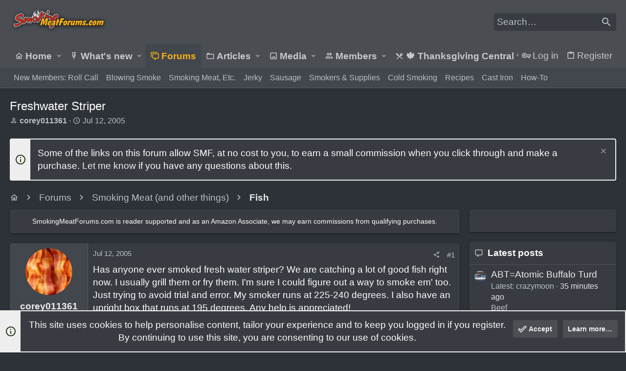

--- FILE ---
content_type: text/html; charset=utf-8
request_url: https://www.google.com/recaptcha/api2/aframe
body_size: 267
content:
<!DOCTYPE HTML><html><head><meta http-equiv="content-type" content="text/html; charset=UTF-8"></head><body><script nonce="wmyidMe4mfFzjWwjrHQnPQ">/** Anti-fraud and anti-abuse applications only. See google.com/recaptcha */ try{var clients={'sodar':'https://pagead2.googlesyndication.com/pagead/sodar?'};window.addEventListener("message",function(a){try{if(a.source===window.parent){var b=JSON.parse(a.data);var c=clients[b['id']];if(c){var d=document.createElement('img');d.src=c+b['params']+'&rc='+(localStorage.getItem("rc::a")?sessionStorage.getItem("rc::b"):"");window.document.body.appendChild(d);sessionStorage.setItem("rc::e",parseInt(sessionStorage.getItem("rc::e")||0)+1);localStorage.setItem("rc::h",'1768946506643');}}}catch(b){}});window.parent.postMessage("_grecaptcha_ready", "*");}catch(b){}</script></body></html>

--- FILE ---
content_type: text/html
request_url: https://api.intentiq.com/profiles_engine/ProfilesEngineServlet?at=39&mi=10&dpi=936734067&pt=17&dpn=1&iiqidtype=2&iiqpcid=cd798424-9614-4a41-8fea-5afca5cb2ed5&iiqpciddate=1768946507410&pcid=fb1839b3-ff19-42e3-8826-0986c0d743eb&idtype=3&gdpr=0&japs=false&jaesc=0&jafc=0&jaensc=0&jsver=0.33&testGroup=A&source=pbjs&ABTestingConfigurationSource=group&abtg=A&vrref=https%3A%2F%2Fwww.smokingmeatforums.com
body_size: 54
content:
{"abPercentage":97,"adt":1,"ct":2,"isOptedOut":false,"data":{"eids":[]},"dbsaved":"false","ls":true,"cttl":86400000,"abTestUuid":"g_143c54df-a995-4e92-9048-e3d87529b12c","tc":9,"sid":-2105513164}

--- FILE ---
content_type: text/plain; charset=utf-8
request_url: https://ads.adthrive.com/http-api/cv2
body_size: 8485
content:
{"om":["00eoh6e0","00xbjwwl","08qi6o59","0929nj63","0av741zl","0c298picd1q","0c45lfdk","0cpicd1q","0hly8ynw","0iyi1awv","0n7jwr7m","0o3ed5fh","0p298ycs8g7","0pycs8g7","0q298o0m0qz","0sm4lr19","1","1011_302_56233468","1011_302_56233486","1011_302_56233491","1011_302_56233493","1011_302_56233497","1011_302_56233500","1011_302_56233555","1011_302_56233570","1011_302_56233573","1011_302_56233630","1011_302_56233638","1011_302_56239946","1011_302_56273321","1011_302_56273336","1011_302_56862488","1011_302_56982298","1011_302_56982314","1011_302_56982418","1011_302_57035139","1011_302_57051243","1011_302_57051286","1011_302_57055985","101779_7764-1036209","101779_7764-1036210","1028_8728253","10310289136970_462615644","10310289136970_462615833","10310289136970_593674671","10339421-5836009-0","10ua7afe","110_576777115309199355","11142692","11509227","11633448","1185:1610326628","1185:1610326728","11896988","119_6230649","12010080","12010084","12010088","12168663","12169133","12441761","124843_8","124844_21","124853_7","12552088","1374w81n","13mvd7kb","1611092","16x7UEIxQu8","17_23391254","17_23487704","17_24104717","17_24632110","17_24632116","17_24632123","17_24683312","17_24683317","17_24683322","17_24766957","17_24766970","17_24766971","17_24766985","17_24767197","17_24767210","17_24767217","17_24767222","17_24767226","17_24767234","17_24767244","17_24767245","17_24767248","17_24767538","1b298mp02l7","1h7yhpl7","1nswb35c","1p89hmtr","1zjn1epv","202430_200_EAAYACog7t9UKc5iyzOXBU.xMcbVRrAuHeIU5IyS9qdlP9IeJGUyBMfW1N0_","202430_200_EAAYACogfp82etiOdza92P7KkqCzDPazG1s0NmTQfyLljZ.q7ScyBDr2wK8_","206_492063","2132:45327624","2132:45514349","2132:45562715","2132:45871980","2132:45999649","2132:46039259","2132:46039874","2132:46039902","2149:12147059","2149:12156461","2149:12168663","2179:588463996220411211","2179:588969843258627169","2249:553781220","2249:559617066","2249:650628496","2249:650628575","2249:650650503","2249:664731943","2249:696523934","2249:703065356","23022ce3-bb82-432e-b660-df46f69551e2","2307:02fvliub","2307:04lkvrhz","2307:0llgkye7","2307:0pycs8g7","2307:1nswb35c","2307:28u7c6ez","2307:2gev4xcy","2307:3ql09rl9","2307:4fk9nxse","2307:4qxmmgd2","2307:4yevyu88","2307:61xc53ii","2307:794di3me","2307:7cmeqmw8","2307:8linfb0q","2307:8zkh523l","2307:96srbype","2307:9nex8xyd","2307:9vtd24w4","2307:a7w365s6","2307:a7wye4jw","2307:bpecuyjx","2307:bu0fzuks","2307:c1hsjx06","2307:c3jn1bgj","2307:c7mn7oi0","2307:c88kaley","2307:dif1fgsg","2307:djstahv8","2307:fovbyhjn","2307:fphs0z2t","2307:g49ju19u","2307:gdh74n5j","2307:hf9ak5dg","2307:ikek48r0","2307:iw3id10l","2307:j5l7lkp9","2307:jd035jgw","2307:jq895ajv","2307:k28x0smd","2307:lu0m1szw","2307:ouycdkmq","2307:oz3ry6sr","2307:p3cf8j8j","2307:plth4l1a","2307:pnprkxyb","2307:q0nt8p8d","2307:qjfdr99f","2307:s4s41bit","2307:t83vr4jn","2307:tlbbqljf","2307:tty470r7","2307:u2cc9kzv","2307:u7pifvgm","2307:vkqnyng8","2307:w6xlb04q","2307:wt0wmo2s","2307:wzzwxxwa","2307:x9yz5t0i","2307:xal6oe9q","2307:xc88kxs9","2307:ybgpfta6","2307:yy10h45c","23786257","2409_15064_70_85445183","2409_15064_70_85808977","2409_15064_70_85808987","2409_15064_70_85809046","2409_25495_176_CR52092918","2409_25495_176_CR52092919","2409_25495_176_CR52092922","2409_25495_176_CR52092923","2409_25495_176_CR52092954","2409_25495_176_CR52092956","2409_25495_176_CR52092957","2409_25495_176_CR52092959","2409_25495_176_CR52150651","2409_25495_176_CR52153848","2409_25495_176_CR52175340","2409_25495_176_CR52178315","2409_25495_176_CR52178316","2409_25495_176_CR52186411","2409_25495_176_CR52188001","2409_91366_409_216406","25_13mvd7kb","25_49i1fha2","25_4tgls8cg","25_4zai8e8t","25_52qaclee","25_53v6aquw","25_87z6cimm","25_8b5u826e","25_bukxj5lt","25_cfnass1q","25_dwjp56fe","25_e0z9bgr8","25_hueqprai","25_m2n177jy","25_op9gtamy","25_oz31jrd0","25_pz8lwofu","25_sgaw7i5o","25_ti0s3bz3","25_utberk8n","25_x716iscu","25_yi6qlg3p","25_zwzjgvpw","262594","2636_1101777_7764-1036209","2636_1101777_7764-1036210","2662_200562_8168586","2662_200562_8172724","2662_200562_8172741","2676:85402410","2676:85521054","2676:85661851","2676:85690699","2676:85807294","2676:85807301","2676:85807307","2676:85807318","2676:85807326","2676:86698029","2676:86698138","2676:86698169","2676:86698258","26990879","2711_15051_12169133","2711_64_12147059","2715_9888_262592","2715_9888_262594","2715_9888_551337","2760:176_CR52150651","28347469","28925636","28933536","28u7c6ez","29414696","29414711","29414845","2974:8168476","2974:8168537","2_206_554460","2bgi8qgg","2eybxjpm","2gev4xcy","2h298dl0sv1","2hdl0sv1","2kf27b35","2levso2o","2mokbgft","3003185","306_24767248","308_125203_16","308_125204_12","31qdo7ks","33144395","33145655","33419360","33604789","33627470","34182009","3490:CR52092918","3490:CR52092921","3490:CR52092923","3490:CR52178316","3490:CR52212685","3490:CR52212687","3490:CR52212688","3490:CR52223725","34945989","3646_185414_T26335189","3658_120679_T25996036","3658_136236_fphs0z2t","3658_138741_T26317748","3658_151356_1nswb35c","3658_20625_thto5dki","3658_67113_2bgi8qgg","3658_78719_p3cf8j8j","3702_139777_24765466","3702_139777_24765476","3702_139777_24765477","3702_139777_24765484","3702_139777_24765489","3702_139777_24765527","3702_139777_24765531","3702_139777_24765537","3702_139777_24765548","381513943572","39350186","39364467","3LMBEkP-wis","3f2981olgf0","3ql09rl9","4083IP31KS13blueboheme_5bb4d","409_216396","409_216404","409_216406","409_216496","409_216506","409_223591","409_225978","409_225987","409_225988","409_225990","409_225992","409_226322","409_226332","409_226351","409_226352","409_227223","409_227235","409_227239","409_228077","409_228115","409_228351","409_228354","409_228356","409_228373","409_228378","409_230718","43919974","43919976","43919984","43919985","43919986","439246469228","43wj9l5n","44023623","44629254","45327624","458901553568","45999649","46039902","481703827","485027845327","48594493","48673705","48700649","48968087","49039749","49123012","492063","4941614","4947806","49606652","4972638","4972640","49869015","4aqwokyz","4ghpg1az","4qks9viz","4qxmmgd2","4sgewasf","4tgls8cg","4yevyu88","4zai8e8t","501425","514819301","521_425_203499","521_425_203500","521_425_203501","521_425_203504","521_425_203505","521_425_203506","521_425_203507","521_425_203508","521_425_203509","521_425_203514","521_425_203515","521_425_203516","521_425_203517","521_425_203518","521_425_203525","521_425_203526","521_425_203529","521_425_203534","521_425_203535","521_425_203536","521_425_203542","521_425_203543","521_425_203609","521_425_203610","521_425_203611","521_425_203615","521_425_203618","521_425_203621","521_425_203627","521_425_203632","521_425_203633","521_425_203634","521_425_203635","521_425_203636","521_425_203644","521_425_203648","521_425_203651","521_425_203657","521_425_203659","521_425_203663","521_425_203675","521_425_203677","521_425_203692","521_425_203693","521_425_203695","521_425_203696","521_425_203698","521_425_203699","521_425_203700","521_425_203702","521_425_203703","521_425_203706","521_425_203708","521_425_203710","521_425_203711","521_425_203712","521_425_203714","521_425_203715","521_425_203728","521_425_203729","521_425_203730","521_425_203731","521_425_203732","521_425_203733","521_425_203736","521_425_203738","521_425_203740","521_425_203742","521_425_203743","521_425_203744","521_425_203745","521_425_203750","521_425_203864","521_425_203867","521_425_203868","521_425_203870","521_425_203871","521_425_203872","521_425_203874","521_425_203877","521_425_203878","521_425_203879","521_425_203880","521_425_203884","521_425_203885","521_425_203887","521_425_203890","521_425_203891","521_425_203892","521_425_203893","521_425_203894","521_425_203897","521_425_203898","521_425_203901","521_425_203905","521_425_203906","521_425_203907","521_425_203908","521_425_203912","521_425_203913","521_425_203917","521_425_203921","521_425_203924","521_425_203928","521_425_203929","521_425_203932","521_425_203934","521_425_203936","521_425_203937","521_425_203938","521_425_203943","521_425_203946","521_425_203947","521_425_203948","521_425_203949","521_425_203952","521_425_203956","521_425_203958","521_425_203961","521_425_203964","521_425_203965","521_425_203966","521_425_203970","521_425_203973","521_425_203975","521_425_203976","521_425_203977","521_425_203982","522567","522709","5316_139700_09c5e2a6-47a5-417d-bb3b-2b2fb7fccd1e","5316_139700_68a521b0-30ee-4cfb-88fb-d16005cbe6ba","5316_139700_87802704-bd5f-4076-a40b-71f359b6d7bf","5316_139700_8f247a38-d651-4925-9883-c24f9c9285c0","5316_139700_af6bd248-efcd-483e-b6e6-148c4b7b9c8a","5316_139700_bd0b86af-29f5-418b-9bb4-3aa99ec783bd","5316_139700_cbda64c5-11d0-46f9-8941-2ca24d2911d8","5316_139700_e57da5d6-bc41-40d9-9688-87a11ae6ec85","5316_139700_fd97502e-2b85-4f6c-8c91-717ddf767abc","53v6aquw","54640037","549410","5510:1nswb35c","5510:c88kaley","5510:cymho2zs","5510:kecbwzbd","5510:l6b7c4hm","5510:mznp7ktv","5510:ouycdkmq","5510:t393g7ye","5510:uk9x4xmh","55116649","5532:553781913","55526750","5563_66529_OADD2.1316115555006019_1AQHLLNGQBND5SG","5563_66529_OADD2.7284327918174_12Y1U75B86F3AUS27T","5563_66529_OADD2.7353083169082_14CHQFJEGBEH1W68BV","5563_66529_OAIP.4fffe45c1de36bc5b1684992a4e70d6e","5563_66529_OAIP.7139dd6524c85e94ad15863e778f376a","5563_66529_OAIP.b68940c0fa12561ebd4bcaf0bb889ff9","557_409_189392","557_409_189408","557_409_216396","557_409_216398","557_409_216596","557_409_216606","557_409_220139","557_409_220149","557_409_220343","557_409_220344","557_409_220346","557_409_220354","557_409_220364","557_409_223589","557_409_225988","557_409_228055","557_409_228074","557_409_228105","557_409_228349","557_409_228363","557_409_228370","557_409_228378","557_409_235268","558_93_61xc53ii","558_93_c25uv8cd","558_93_op9gtamy","56071098","560_74_18236267","560_74_18236270","56341213","56635908","56635945","5700:553781913","576777115309199355","577824614","589289985696794383","591283456202345442","593674671","59873222","59873223","59873230","5989_84349_553781814","5989_91771_694099967","5C0Pe45NTdKX6ZB21WlRBQ","5a298uirdnp","5auirdnp","5b298gea27d","5mh8a4a2","5r298t0lalb","5sfc9ja1","60168597","60911d0f-c8b0-4eee-a410-2fb8b0577445","609577512","60f5a06w","61210719","61213159","61298xc53ii","618576351","618653722","618876699","618980679","61900466","619089559","61916211","61916225","61916229","61932920","61932925","61932933","61932948","61932957","61945716","61949616","61xc53ii","62019681","62187798","62217784","6226505239","6226507991","6226508011","6226522291","6226530649","6250_66552_1112487743","6250_66552_1126497634","627225143","627227759","627290883","627309156","627309159","627506494","628015148","628086965","628153053","628222860","628223277","628360579","628360582","628444256","628444259","628444349","628444433","628444436","628444439","628456307","628456313","628456379","628456382","628622163","628622172","628622241","628622244","628622250","628683371","628687043","628687157","628687460","628687463","628803013","628841673","629007394","629009180","629167998","629168001","629168010","629168565","629171196","629171202","629255550","629350437","62946748","62980385","62981075","629984747","629a62ca-3e36-4994-b109-11a966a9ced7","62xhcfc5","630137823","6365_61796_784844652399","6365_61796_784880263591","6365_61796_784880274628","6365_61796_785451798380","6365_61796_790184873197","6365_61796_793381066985","63barbg1","63t6qg56","652348584","6547_67916_2RFQVjE8gBREGNxdsYzn","6547_67916_4o53P5YuNi9xBrhVgfw3","6547_67916_57GwwabjszeYXUq9E7mW","6547_67916_S5ULKZlb9k6uizoQCvVL","6547_67916_SzPPODHFRM0Gbzs8BBMm","6547_67916_hMjP0Mh7GGxMkkJsunWc","6547_67916_mrx0exLT1qu20jwORUFy","6547_67916_nm6dbfDp8XFWn62dJJkq","6547_67916_rxBvqZTvqhwynreWVqTT","6547_67916_vhQObFKEE5o0wofhYsHK","656487601","659216891404","659713728691","670_9916_462615644","670_9916_577824614","676bd673-59ce-4c65-b3d9-40b8ac655666","676lzlnk","67d1999e-ffe1-428f-abef-86f5b157cabd","67swazxr","680_99480_652366987","680_99480_700109379","680_99480_700109389","688078501","690_99485_1610326628","692192868","692192997","695879864","697189859","697189892","697189917","697189924","697189949","697189950","697189954","697189959","697189960","697189963","697189965","697189980","697189982","697189989","697189993","697189994","697189999","697190006","697190012","697190041","697190072","697199588","697199614","697525780","697525781","697525791","697525795","697525805","697525824","697525832","697876985","697876986","697876988","697876994","697876997","697876998","697876999","697877001","697893164","699132041","699554059","699813340","699824707","6adqba78","6b8inw6p","6bfbb9is","6hye09n0","6l96h853","6lmy2lg0","6mj57yc0","6n1cwui3","6q29si7r","6rbncy53","6u4glzf8","6z26stpw","6zt4aowl","700109389","701276081","702397981","702423494","702834487","705524420","705571405","705966208","706320056","70_85402325","70_85402410","70_85690521","70_86082701","70_86698023","70_86884730","730465715401","7354_138543_85807343","74243_74_18268077","74_577824612","74_577824614","7764-1036206","7764-1036207","7764-1036208","7764-1036211","7764-1036212","77o0iydu","781218652921","78827816","790703534069","790703534096","794di3me","7969_149355_42375956","7969_149355_45970288","7969_149355_45999649","7a0tg1yi","7c61cb58-4990-4fe5-bfb5-ecb34d6cd13c","7cmeqmw8","7nnanojy","7qIE6HPltrY","7qnppulg","7sf7w6kh","80ec5mhd","8152859","8152879","8168537","8168539","82_7764-1036202","82_7764-1036207","82_7764-1036208","82_7764-1036209","82ztrhy9","83443042","83443844","83443879","83443883","84105_751141145","84105_751141149","84578111","84578143","84578144","85402272","85943196","86509229","86509230","86884724","8ax1f5n9","8b5u826e","8i63s069","8iqiskfp","8l298infb0q","8linfb0q","8o298rkh93v","8orkh93v","8zkh523l","9057/0328842c8f1d017570ede5c97267f40d","9057/211d1f0fa71d1a58cabee51f2180e38f","90_12552094","91950666","91950669","9309343","96srbype","97fzsz2a","9d31269e-37d5-4d92-9bba-04621b0ce2a4","9hvvrknh","9l06fx6u","9nex8xyd","9r15vock","9rqgwgyb","9t6gmxuz","9yffr0hr","M2E0EqQEzu0","NplsJAxRH1w","Wwx9FvKWz5o","YlnVIl2d84o","a0298oxacu8","a0637yz2","a238a533-6f38-4548-997d-7caac80c82da","a566o9hb","a7298wye4jw","a7ab4371-4475-4128-a3fd-849baf541da6","a7w365s6","a7wye4jw","aa84jjkn","ascierwp","auc2w6e4","axw5pt53","b41rck4a","b5298e77p2y","b8307f37-7728-4741-8931-ccbff6c50bba","b90cwbcd","bd5xg6f6","be4hm1i2","bhcgvwxj","bmvwlypm","bn278v80","bnef280p","bp92pr36","bpecuyjx","bpwmigtk","bvhq38fl","bw5u85ie","c1ac0d89-57d3-4daf-a2ac-4df878fb036e","c1hsjx06","c22985uv8cd","c25uv8cd","c3298jn1bgj","c3dhicuk","c3jn1bgj","c7298i6r1q4","c75hp4ji","c7mn7oi0","c88kaley","cd29840m5wq","cd40m5wq","cfcd6806-8ccb-428f-ba85-c5cb86785551","cr-1oplzoysu9vd","cr-6ovjht2eu9vd","cr-6ovjht2euatj","cr-6ovjht2eubwe","cr-6ovjht2eubxe","cr-72occ8olu9vd","cr-8us79ie6ubwe","cr-98ru5i3wu9xg","cr-99bo9kj0uatj","cr-9cqtyk6rz9ri02","cr-Bitc7n_p9iw__vat__49i_k_6v6_h_jce2vj5h_Sky0Cdjrj","cr-Bitc7n_p9iw__vat__49i_k_6v6_h_jce2vj5h_yApYgdjrj","cr-Bitc7n_p9iw__vat__49i_k_6v6_h_jce2vm6d_DqiOfdjrj","cr-Bitc7n_p9iw__vat__49i_k_6v6_h_jce2vm6d_U5356gokm","cr-Bitc7n_p9iw__vat__49i_k_6v6_h_jce2vm6d_d14BLdjrj","cr-Bitc7n_p9iw__vat__49i_k_6v6_h_jce2vm6d_df3rllhnq","cr-a9s2xe8tubwj","cr-a9s2xf1tubwj","cr-a9s2xg0wubwj","cr-aaqt0j7wubwj","cr-aaqt0k1vubwj","cr-aav22g0wubwj","cr-aav22g1pubwj","cr-aav22g2rubwj","cr-aavwye0wubwj","cr-aawz2m4yubwj","cr-aawz2m6qubwj","cr-aawz2m6wubwj","cr-aawz3f2subwj","cr-aawz3f2tubwj","cr-aawz3f3xubwj","cr-aawz3i2xubwj","cr-c5zb4r7iu9vd","cr-cz5eolb5uatj","cr-gaqt1_k4quarexzqntt","cr-gaqt1_k4quarey3qntt","cr-ghun4f53u9vd","cr-ghun4f53uatj","cr-ghun4f53ubwe","cr-ghun4f53ubxe","cr-hxf9stx0uatj","cr-kk33ae113ergv2","cr-kz4ol95lu9vd","cr-kz4ol95lubwe","cr-lv8r99tcubwe","cr-sk1vaer4u9vd","cr-sk1vaer4ubwe","cr-w5suf4cpu9vd","cr-wm8psj6gu9vd","cr-wm8psj6gubwe","cr-wvy9pnlnu9vd","cr-wvy9pnlnuatj","cr-wvy9pnlnubwe","cr-xu1ullzyuatj","cr-z9u02gwou9vd","cv2huqwc","cymho2zs","czt3qxxp","d4pqkecm","d8ijy7f2","d8xpzwgq","dadb4c92-e34b-4e4b-a5a4-26bd2fdcb7a6","ddoadio1","de66hk0y","dg2WmFvzosE","dif1fgsg","djstahv8","dl298hzctga","dlhzctga","dpjydwun","ds298ic8quj","dsic8quj","dsugp5th","dwjp56fe","e0298z9bgr8","e1298a2wlmi","e2c76his","eb9vjo1r","ed5kozku","ej29882reoz","ekocpzhh","ev298edu5hh","extremereach_creative_76559239","eypd722d","f3298craufm","f3craufm","f9298zmsi7x","fdujxvyb","fjzzyur4","fmbxvfw0","fmmrtnw7","fo298vbyhjn","fo44dzby","fovbyhjn","fp298hs0z2t","fphs0z2t","fryszyiz","ft298guiytk","fwpo5wab","fybdgtuw","g2ozgyf2","g49ju19u","g4m2hasl","g529811rwow","ge4000vb","gh8va2dg","gis95x88","gpx7xks2","gsez3kpt","h0cw921b","h352av0k","h4d8w3i0","h7jwx0t5","h828fwf4","h829828fwf4","h9sd3inc","heyp82hb","hf2989ak5dg","hf9ak5dg","hpybs82n","hu2988cf63l","hu8cf63l","hueqprai","hxxrc6st","i1gs57kc","i2aglcoy","i776wjt4","i7sov9ry","i8q65k6g","idv00ihq","ik298ek48r0","ikek48r0","irMqs4j41TM","iw3id10l","izj71zey","izn7xb48","j4r0agpc","j5l7lkp9","jci9uj40","jd035jgw","jo298x7do5h","jonxsolf","jox7do5h","jxrvgonh","jzqxffb2","k1aq2uly","k28x0smd","k32m2mvp","k3mnim0y","ke298clz3yy","keclz3yy","klqiditz","ksrdc5dk","kv2blzf2","kwb8iur1","kxcowe3b","ky0y4b7y","kz8629zd","l04ojb5z","l4fh84wa","lbt5dqrj","lc298408s2k","lc408s2k","ldnbhfjl","lj298ai1zni","ljai1zni","llssk7bx","lmi8pfvy","lmkhu9q3","lnmgz2zg","lp37a2wq","lqik9cb3","lu0m1szw","lxf6ue2i","lz23iixx","m1gs48fk","m2n177jy","m3128oiv","m4298xt6ckm","m4xt6ckm","m9sef69t","mk19vci9","mmczbw1f","mmr74uc4","msspibow","mvs8bhbb","mx298eigr8p","mznp7ktv","n06vfggs","n1nubick","n3egwnq7","n9xxyakp","nativetouch-32507","np9yfx64","nv0uqrqm","nww7g1ha","o4jf439x","o5xj653n","o705c5j6","o8icj9qr","oczmkbuu","oe31iwxh","of0pnoue","ofoon6ir","okem47bb","op3f6pcp","op9gtamy","ot91zbhz","ou298ycdkmq","ouycdkmq","ox6po8bg","oxs5exf6","oz31jrd0","oz3ry6sr","ozdii3rw","p3cf8j8j","pagvt0pd","pefxr7k2","pga7q9mr","pi2986u4hm4","pi6u4hm4","pl298th4l1a","plth4l1a","pnprkxyb","poc1p809","ppn03peq","ppvl1dzu","pr3rk44v","prq4f8da","pug4sba4","pv298u20l8t","pz8lwofu","q0nt8p8d","qM1pWMu_Q2s","qa298oxvuy4","qaoxvuy4","qffuo3l3","qhj5cnew","qj298rjt3pn","qjfdr99f","qjinld2m","qq298vgscdx","qqj2iqh7","qqvgscdx","quk7w53j","qv298lojyqt","r3298co354x","r3co354x","r747h5eh","rk5pkdan","rmttmrq8","rup4bwce","rxj4b6nw","s2ahu2ae","s42om3j4","s4s41bit","scpvMntwtuw","sdodmuod","sgaw7i5o","sk3ffy7a","sl8m2i0l","spdo2hlz","st298jmll2q","t2298dlmwva","t2dlmwva","t393g7ye","t4zab46q","t58zjs8i","t5kb9pme","t62989sf2tp","t73gfjqn","t79r9pdb","tchmlp1j","th298to5dki","thto5dki","ti0s3bz3","tjnklxhn","tsa21krj","ttvuqq7b","u3oyi6bb","u6298m6v3bh","u6m6v3bh","u7863qng","ud298a4zi8x","uda4zi8x","uhebin5g","utberk8n","uthwjnbu","v1oc480x","v3xdjj0n","v5w56b83","v8cczmzc","vbivoyo6","veuwcd3t","vj7hzkpp","vkbkofrf","vkqnyng8","vosqszns","w15c67ad","w82ynfkl","w9lu3v5o","wFBPTWkXhX8","wt0wmo2s","wt2980wmo2s","wvye2xa9","wy75flx2","wzzwxxwa","x22981s451d","x420t9me","x716iscu","x9yz5t0i","xdaezn6y","xg298jdt26g","xm17wwex","xm7xmowz","xswz6rio","xtxa8s2d","xxf5kok0","xz9ajlkq","y82lzzu6","ybgpfta6","yi6qlg3p","yl9likui","z8298p3j18i","z8hcebyi","z9yv3kpl","zfexqyi5","zi298bvsmsx","ziox91q0","znl4u1zy","zpm9ltrh","zq29891ppcm","zs4we7u0","zvdz58bk","zwzjgvpw","7979132","7979135"],"pmp":[],"adomains":["1md.org","a4g.com","about.bugmd.com","acelauncher.com","adameve.com","adelion.com","adp3.net","advenuedsp.com","aibidauction.com","aibidsrv.com","akusoli.com","allofmpls.org","arkeero.net","ato.mx","avazutracking.net","avid-ad-server.com","avid-adserver.com","avidadserver.com","aztracking.net","bc-sys.com","bcc-ads.com","bidderrtb.com","bidscube.com","bizzclick.com","bkserving.com","bksn.se","brightmountainads.com","bucksense.io","bugmd.com","ca.iqos.com","capitaloneshopping.com","cdn.dsptr.com","clarifion.com","clean.peebuster.com","cotosen.com","cs.money","cwkuki.com","dallasnews.com","dcntr-ads.com","decenterads.com","derila-ergo.com","dhgate.com","dhs.gov","digitaladsystems.com","displate.com","doyour.bid","dspbox.io","envisionx.co","ezmob.com","fla-keys.com","fmlabsonline.com","g123.jp","g2trk.com","gadgetslaboratory.com","gadmobe.com","getbugmd.com","goodtoknowthis.com","gov.il","grosvenorcasinos.com","guard.io","hero-wars.com","holts.com","howto5.io","http://bookstofilm.com/","http://countingmypennies.com/","http://fabpop.net/","http://folkaly.com/","http://gameswaka.com/","http://gowdr.com/","http://gratefulfinance.com/","http://outliermodel.com/","http://profitor.com/","http://tenfactorialrocks.com/","http://vovviral.com/","https://instantbuzz.net/","https://www.royalcaribbean.com/","ice.gov","imprdom.com","justanswer.com","liverrenew.com","longhornsnuff.com","lovehoney.com","lowerjointpain.com","lymphsystemsupport.com","meccabingo.com","media-servers.net","medimops.de","miniretornaveis.com","mobuppsrtb.com","motionspots.com","mygrizzly.com","myiq.com","myrocky.ca","national-lottery.co.uk","nbliver360.com","ndc.ajillionmax.com","nibblr-ai.com","niutux.com","nordicspirit.co.uk","notify.nuviad.com","notify.oxonux.com","own-imp.vrtzads.com","paperela.com","paradisestays.site","parasiterelief.com","peta.org","pfm.ninja","photoshelter.com","pixel.metanetwork.mobi","pixel.valo.ai","plannedparenthood.org","plf1.net","plt7.com","pltfrm.click","printwithwave.co","privacymodeweb.com","rangeusa.com","readywind.com","reklambids.com","ri.psdwc.com","royalcaribbean.com","royalcaribbean.com.au","rtb-adeclipse.io","rtb-direct.com","rtb.adx1.com","rtb.kds.media","rtb.reklambid.com","rtb.reklamdsp.com","rtb.rklmstr.com","rtbadtrading.com","rtbsbengine.com","rtbtradein.com","saba.com.mx","safevirus.info","securevid.co","seedtag.com","servedby.revive-adserver.net","shift.com","simple.life","smrt-view.com","swissklip.com","taboola.com","tel-aviv.gov.il","temu.com","theoceanac.com","track-bid.com","trackingintegral.com","trading-rtbg.com","trkbid.com","truthfinder.com","unoadsrv.com","usconcealedcarry.com","uuidksinc.net","vabilitytech.com","vashoot.com","vegogarden.com","viewtemplates.com","votervoice.net","vuse.com","waardex.com","wapstart.ru","wdc.go2trk.com","weareplannedparenthood.org","webtradingspot.com","www.royalcaribbean.com","xapads.com","xiaflex.com","yourchamilia.com"]}

--- FILE ---
content_type: text/plain; charset=UTF-8
request_url: https://at.teads.tv/fpc?analytics_tag_id=PUB_17002&tfpvi=&gdpr_consent=&gdpr_status=22&gdpr_reason=220&ccpa_consent=&sv=prebid-v1
body_size: 56
content:
ZWI0NzI3NGEtMTlkMy00MTJlLTk4MWQtM2I1NGU5MTdlM2Q0IzAtMg==